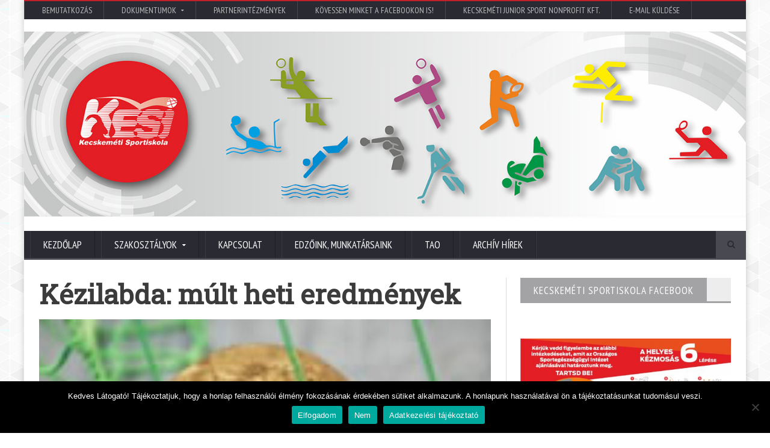

--- FILE ---
content_type: text/html; charset=UTF-8
request_url: https://kesi.hu/kezilabda-mult-heti-eredmenyek/
body_size: 16912
content:
<!DOCTYPE html>
<!--[if IE 7]>
<html class="ie ie7" dir="ltr"  prefix="og: http://ogp.me/ns#">
<![endif]-->
<!--[if IE 8]>
<html class="ie ie8" dir="ltr"  prefix="og: http://ogp.me/ns#">
<![endif]-->
<!--[if !(IE 7) | !(IE 8)  ]><!-->

<!-- BEGIN html -->
<html xmlns="http://www.w3.org/1999/xhtml" dir="ltr"  prefix="og: http://ogp.me/ns#">
<!--<![endif]-->
	<!-- BEGIN head -->
	<head>

		<!-- Meta Tags -->
		<meta http-equiv="content-type" content="text/html; charset=UTF-8" />
		<meta name="viewport" content="width=device-width, initial-scale=1, maximum-scale=1" />
		
		<!-- Favicon -->
					<link rel="shortcut icon" href="https://kesi.hu/wp-content/uploads/2020/06/favicon.png" type="image/x-icon" />
				
		<link rel="alternate" type="application/rss+xml" href="https://kesi.hu/feed/" title="Utolsó bejegyzés" />
		<link rel="alternate" type="application/rss+xml" href="https://kesi.hu/comments/feed/" title="Kecskeméti Sportiskola latest comments" />
		<link rel="pingback" href="" />

		<title>Kézilabda: múlt heti eredmények | Kecskeméti Sportiskola</title>
	<style>img:is([sizes="auto" i], [sizes^="auto," i]) { contain-intrinsic-size: 3000px 1500px }</style>
	
		<!-- All in One SEO 4.8.9 - aioseo.com -->
	<meta name="description" content="Országos Elődöntő – Gödöllő FU14 (fiú) Főnix Gödöllő – KESI 22-24 (12-14) Dabas KC 2000 – KESI 22-15 (12-7) Utánpótlás Bajnokság - Régió bajnoka FU14 (fiú) Békéscsaba - KESI 2 25-23 (13-8 KESI 2 – Gézengúz Kalocsa 22-8 (11-5) FU8 (fiú) U8 &quot;A&quot; csapat KESI A - Gézengúz KKC 15-5 KESI" />
	<meta name="robots" content="max-image-preview:large" />
	<meta name="author" content="jgaraczy"/>
	<link rel="canonical" href="https://kesi.hu/kezilabda-mult-heti-eredmenyek/" />
	<meta name="generator" content="All in One SEO (AIOSEO) 4.8.9" />
		<meta property="og:locale" content="hu_HU" />
		<meta property="og:site_name" content="Kecskeméti Sportiskola | Kecskeméti Sportiskola" />
		<meta property="og:type" content="article" />
		<meta property="og:title" content="Kézilabda: múlt heti eredmények | Kecskeméti Sportiskola" />
		<meta property="og:description" content="Országos Elődöntő – Gödöllő FU14 (fiú) Főnix Gödöllő – KESI 22-24 (12-14) Dabas KC 2000 – KESI 22-15 (12-7) Utánpótlás Bajnokság - Régió bajnoka FU14 (fiú) Békéscsaba - KESI 2 25-23 (13-8 KESI 2 – Gézengúz Kalocsa 22-8 (11-5) FU8 (fiú) U8 &quot;A&quot; csapat KESI A - Gézengúz KKC 15-5 KESI" />
		<meta property="og:url" content="https://kesi.hu/kezilabda-mult-heti-eredmenyek/" />
		<meta property="article:published_time" content="2015-03-30T15:52:49+00:00" />
		<meta property="article:modified_time" content="2020-08-27T07:01:33+00:00" />
		<meta name="twitter:card" content="summary" />
		<meta name="twitter:title" content="Kézilabda: múlt heti eredmények | Kecskeméti Sportiskola" />
		<meta name="twitter:description" content="Országos Elődöntő – Gödöllő FU14 (fiú) Főnix Gödöllő – KESI 22-24 (12-14) Dabas KC 2000 – KESI 22-15 (12-7) Utánpótlás Bajnokság - Régió bajnoka FU14 (fiú) Békéscsaba - KESI 2 25-23 (13-8 KESI 2 – Gézengúz Kalocsa 22-8 (11-5) FU8 (fiú) U8 &quot;A&quot; csapat KESI A - Gézengúz KKC 15-5 KESI" />
		<script type="application/ld+json" class="aioseo-schema">
			{"@context":"https:\/\/schema.org","@graph":[{"@type":"Article","@id":"https:\/\/kesi.hu\/kezilabda-mult-heti-eredmenyek\/#article","name":"K\u00e9zilabda: m\u00falt heti eredm\u00e9nyek | Kecskem\u00e9ti Sportiskola","headline":"K\u00e9zilabda: m\u00falt heti eredm\u00e9nyek","author":{"@id":"https:\/\/kesi.hu\/author\/jgaraczy\/#author"},"publisher":{"@id":"https:\/\/kesi.hu\/#organization"},"image":{"@type":"ImageObject","url":"https:\/\/kesi.hu\/wp-content\/uploads\/2011\/03\/Index-003.jpg","width":200,"height":100},"datePublished":"2015-03-30T15:52:49+02:00","dateModified":"2020-08-27T09:01:33+02:00","inLanguage":"hu-HU","mainEntityOfPage":{"@id":"https:\/\/kesi.hu\/kezilabda-mult-heti-eredmenyek\/#webpage"},"isPartOf":{"@id":"https:\/\/kesi.hu\/kezilabda-mult-heti-eredmenyek\/#webpage"},"articleSection":"Arch\u00edv, K\u00e9zilabda"},{"@type":"BreadcrumbList","@id":"https:\/\/kesi.hu\/kezilabda-mult-heti-eredmenyek\/#breadcrumblist","itemListElement":[{"@type":"ListItem","@id":"https:\/\/kesi.hu#listItem","position":1,"name":"Home","item":"https:\/\/kesi.hu","nextItem":{"@type":"ListItem","@id":"https:\/\/kesi.hu\/hirek\/archiv-hirek\/#listItem","name":"Arch\u00edv"}},{"@type":"ListItem","@id":"https:\/\/kesi.hu\/hirek\/archiv-hirek\/#listItem","position":2,"name":"Arch\u00edv","item":"https:\/\/kesi.hu\/hirek\/archiv-hirek\/","nextItem":{"@type":"ListItem","@id":"https:\/\/kesi.hu\/kezilabda-mult-heti-eredmenyek\/#listItem","name":"K\u00e9zilabda: m\u00falt heti eredm\u00e9nyek"},"previousItem":{"@type":"ListItem","@id":"https:\/\/kesi.hu#listItem","name":"Home"}},{"@type":"ListItem","@id":"https:\/\/kesi.hu\/kezilabda-mult-heti-eredmenyek\/#listItem","position":3,"name":"K\u00e9zilabda: m\u00falt heti eredm\u00e9nyek","previousItem":{"@type":"ListItem","@id":"https:\/\/kesi.hu\/hirek\/archiv-hirek\/#listItem","name":"Arch\u00edv"}}]},{"@type":"Organization","@id":"https:\/\/kesi.hu\/#organization","name":"Kecskem\u00e9ti Junior Sport Nonprofit Kft.","description":"Kecskem\u00e9ti Sportiskola","url":"https:\/\/kesi.hu\/","telephone":"+36 76\/500-320","logo":{"@type":"ImageObject","url":"https:\/\/kesi.hu\/wp-content\/uploads\/2017\/05\/kesi-logo.png","@id":"https:\/\/kesi.hu\/kezilabda-mult-heti-eredmenyek\/#organizationLogo","width":1181,"height":1181},"image":{"@id":"https:\/\/kesi.hu\/kezilabda-mult-heti-eredmenyek\/#organizationLogo"}},{"@type":"Person","@id":"https:\/\/kesi.hu\/author\/jgaraczy\/#author","url":"https:\/\/kesi.hu\/author\/jgaraczy\/","name":"jgaraczy"},{"@type":"WebPage","@id":"https:\/\/kesi.hu\/kezilabda-mult-heti-eredmenyek\/#webpage","url":"https:\/\/kesi.hu\/kezilabda-mult-heti-eredmenyek\/","name":"K\u00e9zilabda: m\u00falt heti eredm\u00e9nyek | Kecskem\u00e9ti Sportiskola","description":"Orsz\u00e1gos El\u0151d\u00f6nt\u0151 \u2013 G\u00f6d\u00f6ll\u0151 FU14 (fi\u00fa) F\u0151nix G\u00f6d\u00f6ll\u0151 \u2013 KESI 22-24 (12-14) Dabas KC 2000 \u2013 KESI 22-15 (12-7) Ut\u00e1np\u00f3tl\u00e1s Bajnoks\u00e1g - R\u00e9gi\u00f3 bajnoka FU14 (fi\u00fa) B\u00e9k\u00e9scsaba - KESI 2 25-23 (13-8 KESI 2 \u2013 G\u00e9zeng\u00faz Kalocsa 22-8 (11-5) FU8 (fi\u00fa) U8 \"A\" csapat KESI A - G\u00e9zeng\u00faz KKC 15-5 KESI","inLanguage":"hu-HU","isPartOf":{"@id":"https:\/\/kesi.hu\/#website"},"breadcrumb":{"@id":"https:\/\/kesi.hu\/kezilabda-mult-heti-eredmenyek\/#breadcrumblist"},"author":{"@id":"https:\/\/kesi.hu\/author\/jgaraczy\/#author"},"creator":{"@id":"https:\/\/kesi.hu\/author\/jgaraczy\/#author"},"image":{"@type":"ImageObject","url":"https:\/\/kesi.hu\/wp-content\/uploads\/2011\/03\/Index-003.jpg","@id":"https:\/\/kesi.hu\/kezilabda-mult-heti-eredmenyek\/#mainImage","width":200,"height":100},"primaryImageOfPage":{"@id":"https:\/\/kesi.hu\/kezilabda-mult-heti-eredmenyek\/#mainImage"},"datePublished":"2015-03-30T15:52:49+02:00","dateModified":"2020-08-27T09:01:33+02:00"},{"@type":"WebSite","@id":"https:\/\/kesi.hu\/#website","url":"https:\/\/kesi.hu\/","name":"Kecskem\u00e9ti Sportiskola","description":"Kecskem\u00e9ti Sportiskola","inLanguage":"hu-HU","publisher":{"@id":"https:\/\/kesi.hu\/#organization"}}]}
		</script>
		<!-- All in One SEO -->

<link rel='dns-prefetch' href='//fonts.googleapis.com' />
<link rel="alternate" type="application/rss+xml" title="Kecskeméti Sportiskola &raquo; hírcsatorna" href="https://kesi.hu/feed/" />
<link rel="alternate" type="application/rss+xml" title="Kecskeméti Sportiskola &raquo; hozzászólás hírcsatorna" href="https://kesi.hu/comments/feed/" />
<link rel="alternate" type="application/rss+xml" title="Kecskeméti Sportiskola &raquo; Kézilabda: múlt heti eredmények hozzászólás hírcsatorna" href="https://kesi.hu/kezilabda-mult-heti-eredmenyek/feed/" />
<script type="text/javascript">
/* <![CDATA[ */
window._wpemojiSettings = {"baseUrl":"https:\/\/s.w.org\/images\/core\/emoji\/16.0.1\/72x72\/","ext":".png","svgUrl":"https:\/\/s.w.org\/images\/core\/emoji\/16.0.1\/svg\/","svgExt":".svg","source":{"concatemoji":"https:\/\/kesi.hu\/wp-includes\/js\/wp-emoji-release.min.js?ver=6.8.3"}};
/*! This file is auto-generated */
!function(s,n){var o,i,e;function c(e){try{var t={supportTests:e,timestamp:(new Date).valueOf()};sessionStorage.setItem(o,JSON.stringify(t))}catch(e){}}function p(e,t,n){e.clearRect(0,0,e.canvas.width,e.canvas.height),e.fillText(t,0,0);var t=new Uint32Array(e.getImageData(0,0,e.canvas.width,e.canvas.height).data),a=(e.clearRect(0,0,e.canvas.width,e.canvas.height),e.fillText(n,0,0),new Uint32Array(e.getImageData(0,0,e.canvas.width,e.canvas.height).data));return t.every(function(e,t){return e===a[t]})}function u(e,t){e.clearRect(0,0,e.canvas.width,e.canvas.height),e.fillText(t,0,0);for(var n=e.getImageData(16,16,1,1),a=0;a<n.data.length;a++)if(0!==n.data[a])return!1;return!0}function f(e,t,n,a){switch(t){case"flag":return n(e,"\ud83c\udff3\ufe0f\u200d\u26a7\ufe0f","\ud83c\udff3\ufe0f\u200b\u26a7\ufe0f")?!1:!n(e,"\ud83c\udde8\ud83c\uddf6","\ud83c\udde8\u200b\ud83c\uddf6")&&!n(e,"\ud83c\udff4\udb40\udc67\udb40\udc62\udb40\udc65\udb40\udc6e\udb40\udc67\udb40\udc7f","\ud83c\udff4\u200b\udb40\udc67\u200b\udb40\udc62\u200b\udb40\udc65\u200b\udb40\udc6e\u200b\udb40\udc67\u200b\udb40\udc7f");case"emoji":return!a(e,"\ud83e\udedf")}return!1}function g(e,t,n,a){var r="undefined"!=typeof WorkerGlobalScope&&self instanceof WorkerGlobalScope?new OffscreenCanvas(300,150):s.createElement("canvas"),o=r.getContext("2d",{willReadFrequently:!0}),i=(o.textBaseline="top",o.font="600 32px Arial",{});return e.forEach(function(e){i[e]=t(o,e,n,a)}),i}function t(e){var t=s.createElement("script");t.src=e,t.defer=!0,s.head.appendChild(t)}"undefined"!=typeof Promise&&(o="wpEmojiSettingsSupports",i=["flag","emoji"],n.supports={everything:!0,everythingExceptFlag:!0},e=new Promise(function(e){s.addEventListener("DOMContentLoaded",e,{once:!0})}),new Promise(function(t){var n=function(){try{var e=JSON.parse(sessionStorage.getItem(o));if("object"==typeof e&&"number"==typeof e.timestamp&&(new Date).valueOf()<e.timestamp+604800&&"object"==typeof e.supportTests)return e.supportTests}catch(e){}return null}();if(!n){if("undefined"!=typeof Worker&&"undefined"!=typeof OffscreenCanvas&&"undefined"!=typeof URL&&URL.createObjectURL&&"undefined"!=typeof Blob)try{var e="postMessage("+g.toString()+"("+[JSON.stringify(i),f.toString(),p.toString(),u.toString()].join(",")+"));",a=new Blob([e],{type:"text/javascript"}),r=new Worker(URL.createObjectURL(a),{name:"wpTestEmojiSupports"});return void(r.onmessage=function(e){c(n=e.data),r.terminate(),t(n)})}catch(e){}c(n=g(i,f,p,u))}t(n)}).then(function(e){for(var t in e)n.supports[t]=e[t],n.supports.everything=n.supports.everything&&n.supports[t],"flag"!==t&&(n.supports.everythingExceptFlag=n.supports.everythingExceptFlag&&n.supports[t]);n.supports.everythingExceptFlag=n.supports.everythingExceptFlag&&!n.supports.flag,n.DOMReady=!1,n.readyCallback=function(){n.DOMReady=!0}}).then(function(){return e}).then(function(){var e;n.supports.everything||(n.readyCallback(),(e=n.source||{}).concatemoji?t(e.concatemoji):e.wpemoji&&e.twemoji&&(t(e.twemoji),t(e.wpemoji)))}))}((window,document),window._wpemojiSettings);
/* ]]> */
</script>
<style id='wp-emoji-styles-inline-css' type='text/css'>

	img.wp-smiley, img.emoji {
		display: inline !important;
		border: none !important;
		box-shadow: none !important;
		height: 1em !important;
		width: 1em !important;
		margin: 0 0.07em !important;
		vertical-align: -0.1em !important;
		background: none !important;
		padding: 0 !important;
	}
</style>
<link rel='stylesheet' id='wp-block-library-css' href='https://kesi.hu/wp-includes/css/dist/block-library/style.min.css?ver=6.8.3' type='text/css' media='all' />
<style id='classic-theme-styles-inline-css' type='text/css'>
/*! This file is auto-generated */
.wp-block-button__link{color:#fff;background-color:#32373c;border-radius:9999px;box-shadow:none;text-decoration:none;padding:calc(.667em + 2px) calc(1.333em + 2px);font-size:1.125em}.wp-block-file__button{background:#32373c;color:#fff;text-decoration:none}
</style>
<style id='global-styles-inline-css' type='text/css'>
:root{--wp--preset--aspect-ratio--square: 1;--wp--preset--aspect-ratio--4-3: 4/3;--wp--preset--aspect-ratio--3-4: 3/4;--wp--preset--aspect-ratio--3-2: 3/2;--wp--preset--aspect-ratio--2-3: 2/3;--wp--preset--aspect-ratio--16-9: 16/9;--wp--preset--aspect-ratio--9-16: 9/16;--wp--preset--color--black: #000000;--wp--preset--color--cyan-bluish-gray: #abb8c3;--wp--preset--color--white: #ffffff;--wp--preset--color--pale-pink: #f78da7;--wp--preset--color--vivid-red: #cf2e2e;--wp--preset--color--luminous-vivid-orange: #ff6900;--wp--preset--color--luminous-vivid-amber: #fcb900;--wp--preset--color--light-green-cyan: #7bdcb5;--wp--preset--color--vivid-green-cyan: #00d084;--wp--preset--color--pale-cyan-blue: #8ed1fc;--wp--preset--color--vivid-cyan-blue: #0693e3;--wp--preset--color--vivid-purple: #9b51e0;--wp--preset--gradient--vivid-cyan-blue-to-vivid-purple: linear-gradient(135deg,rgba(6,147,227,1) 0%,rgb(155,81,224) 100%);--wp--preset--gradient--light-green-cyan-to-vivid-green-cyan: linear-gradient(135deg,rgb(122,220,180) 0%,rgb(0,208,130) 100%);--wp--preset--gradient--luminous-vivid-amber-to-luminous-vivid-orange: linear-gradient(135deg,rgba(252,185,0,1) 0%,rgba(255,105,0,1) 100%);--wp--preset--gradient--luminous-vivid-orange-to-vivid-red: linear-gradient(135deg,rgba(255,105,0,1) 0%,rgb(207,46,46) 100%);--wp--preset--gradient--very-light-gray-to-cyan-bluish-gray: linear-gradient(135deg,rgb(238,238,238) 0%,rgb(169,184,195) 100%);--wp--preset--gradient--cool-to-warm-spectrum: linear-gradient(135deg,rgb(74,234,220) 0%,rgb(151,120,209) 20%,rgb(207,42,186) 40%,rgb(238,44,130) 60%,rgb(251,105,98) 80%,rgb(254,248,76) 100%);--wp--preset--gradient--blush-light-purple: linear-gradient(135deg,rgb(255,206,236) 0%,rgb(152,150,240) 100%);--wp--preset--gradient--blush-bordeaux: linear-gradient(135deg,rgb(254,205,165) 0%,rgb(254,45,45) 50%,rgb(107,0,62) 100%);--wp--preset--gradient--luminous-dusk: linear-gradient(135deg,rgb(255,203,112) 0%,rgb(199,81,192) 50%,rgb(65,88,208) 100%);--wp--preset--gradient--pale-ocean: linear-gradient(135deg,rgb(255,245,203) 0%,rgb(182,227,212) 50%,rgb(51,167,181) 100%);--wp--preset--gradient--electric-grass: linear-gradient(135deg,rgb(202,248,128) 0%,rgb(113,206,126) 100%);--wp--preset--gradient--midnight: linear-gradient(135deg,rgb(2,3,129) 0%,rgb(40,116,252) 100%);--wp--preset--font-size--small: 13px;--wp--preset--font-size--medium: 20px;--wp--preset--font-size--large: 36px;--wp--preset--font-size--x-large: 42px;--wp--preset--spacing--20: 0.44rem;--wp--preset--spacing--30: 0.67rem;--wp--preset--spacing--40: 1rem;--wp--preset--spacing--50: 1.5rem;--wp--preset--spacing--60: 2.25rem;--wp--preset--spacing--70: 3.38rem;--wp--preset--spacing--80: 5.06rem;--wp--preset--shadow--natural: 6px 6px 9px rgba(0, 0, 0, 0.2);--wp--preset--shadow--deep: 12px 12px 50px rgba(0, 0, 0, 0.4);--wp--preset--shadow--sharp: 6px 6px 0px rgba(0, 0, 0, 0.2);--wp--preset--shadow--outlined: 6px 6px 0px -3px rgba(255, 255, 255, 1), 6px 6px rgba(0, 0, 0, 1);--wp--preset--shadow--crisp: 6px 6px 0px rgba(0, 0, 0, 1);}:where(.is-layout-flex){gap: 0.5em;}:where(.is-layout-grid){gap: 0.5em;}body .is-layout-flex{display: flex;}.is-layout-flex{flex-wrap: wrap;align-items: center;}.is-layout-flex > :is(*, div){margin: 0;}body .is-layout-grid{display: grid;}.is-layout-grid > :is(*, div){margin: 0;}:where(.wp-block-columns.is-layout-flex){gap: 2em;}:where(.wp-block-columns.is-layout-grid){gap: 2em;}:where(.wp-block-post-template.is-layout-flex){gap: 1.25em;}:where(.wp-block-post-template.is-layout-grid){gap: 1.25em;}.has-black-color{color: var(--wp--preset--color--black) !important;}.has-cyan-bluish-gray-color{color: var(--wp--preset--color--cyan-bluish-gray) !important;}.has-white-color{color: var(--wp--preset--color--white) !important;}.has-pale-pink-color{color: var(--wp--preset--color--pale-pink) !important;}.has-vivid-red-color{color: var(--wp--preset--color--vivid-red) !important;}.has-luminous-vivid-orange-color{color: var(--wp--preset--color--luminous-vivid-orange) !important;}.has-luminous-vivid-amber-color{color: var(--wp--preset--color--luminous-vivid-amber) !important;}.has-light-green-cyan-color{color: var(--wp--preset--color--light-green-cyan) !important;}.has-vivid-green-cyan-color{color: var(--wp--preset--color--vivid-green-cyan) !important;}.has-pale-cyan-blue-color{color: var(--wp--preset--color--pale-cyan-blue) !important;}.has-vivid-cyan-blue-color{color: var(--wp--preset--color--vivid-cyan-blue) !important;}.has-vivid-purple-color{color: var(--wp--preset--color--vivid-purple) !important;}.has-black-background-color{background-color: var(--wp--preset--color--black) !important;}.has-cyan-bluish-gray-background-color{background-color: var(--wp--preset--color--cyan-bluish-gray) !important;}.has-white-background-color{background-color: var(--wp--preset--color--white) !important;}.has-pale-pink-background-color{background-color: var(--wp--preset--color--pale-pink) !important;}.has-vivid-red-background-color{background-color: var(--wp--preset--color--vivid-red) !important;}.has-luminous-vivid-orange-background-color{background-color: var(--wp--preset--color--luminous-vivid-orange) !important;}.has-luminous-vivid-amber-background-color{background-color: var(--wp--preset--color--luminous-vivid-amber) !important;}.has-light-green-cyan-background-color{background-color: var(--wp--preset--color--light-green-cyan) !important;}.has-vivid-green-cyan-background-color{background-color: var(--wp--preset--color--vivid-green-cyan) !important;}.has-pale-cyan-blue-background-color{background-color: var(--wp--preset--color--pale-cyan-blue) !important;}.has-vivid-cyan-blue-background-color{background-color: var(--wp--preset--color--vivid-cyan-blue) !important;}.has-vivid-purple-background-color{background-color: var(--wp--preset--color--vivid-purple) !important;}.has-black-border-color{border-color: var(--wp--preset--color--black) !important;}.has-cyan-bluish-gray-border-color{border-color: var(--wp--preset--color--cyan-bluish-gray) !important;}.has-white-border-color{border-color: var(--wp--preset--color--white) !important;}.has-pale-pink-border-color{border-color: var(--wp--preset--color--pale-pink) !important;}.has-vivid-red-border-color{border-color: var(--wp--preset--color--vivid-red) !important;}.has-luminous-vivid-orange-border-color{border-color: var(--wp--preset--color--luminous-vivid-orange) !important;}.has-luminous-vivid-amber-border-color{border-color: var(--wp--preset--color--luminous-vivid-amber) !important;}.has-light-green-cyan-border-color{border-color: var(--wp--preset--color--light-green-cyan) !important;}.has-vivid-green-cyan-border-color{border-color: var(--wp--preset--color--vivid-green-cyan) !important;}.has-pale-cyan-blue-border-color{border-color: var(--wp--preset--color--pale-cyan-blue) !important;}.has-vivid-cyan-blue-border-color{border-color: var(--wp--preset--color--vivid-cyan-blue) !important;}.has-vivid-purple-border-color{border-color: var(--wp--preset--color--vivid-purple) !important;}.has-vivid-cyan-blue-to-vivid-purple-gradient-background{background: var(--wp--preset--gradient--vivid-cyan-blue-to-vivid-purple) !important;}.has-light-green-cyan-to-vivid-green-cyan-gradient-background{background: var(--wp--preset--gradient--light-green-cyan-to-vivid-green-cyan) !important;}.has-luminous-vivid-amber-to-luminous-vivid-orange-gradient-background{background: var(--wp--preset--gradient--luminous-vivid-amber-to-luminous-vivid-orange) !important;}.has-luminous-vivid-orange-to-vivid-red-gradient-background{background: var(--wp--preset--gradient--luminous-vivid-orange-to-vivid-red) !important;}.has-very-light-gray-to-cyan-bluish-gray-gradient-background{background: var(--wp--preset--gradient--very-light-gray-to-cyan-bluish-gray) !important;}.has-cool-to-warm-spectrum-gradient-background{background: var(--wp--preset--gradient--cool-to-warm-spectrum) !important;}.has-blush-light-purple-gradient-background{background: var(--wp--preset--gradient--blush-light-purple) !important;}.has-blush-bordeaux-gradient-background{background: var(--wp--preset--gradient--blush-bordeaux) !important;}.has-luminous-dusk-gradient-background{background: var(--wp--preset--gradient--luminous-dusk) !important;}.has-pale-ocean-gradient-background{background: var(--wp--preset--gradient--pale-ocean) !important;}.has-electric-grass-gradient-background{background: var(--wp--preset--gradient--electric-grass) !important;}.has-midnight-gradient-background{background: var(--wp--preset--gradient--midnight) !important;}.has-small-font-size{font-size: var(--wp--preset--font-size--small) !important;}.has-medium-font-size{font-size: var(--wp--preset--font-size--medium) !important;}.has-large-font-size{font-size: var(--wp--preset--font-size--large) !important;}.has-x-large-font-size{font-size: var(--wp--preset--font-size--x-large) !important;}
:where(.wp-block-post-template.is-layout-flex){gap: 1.25em;}:where(.wp-block-post-template.is-layout-grid){gap: 1.25em;}
:where(.wp-block-columns.is-layout-flex){gap: 2em;}:where(.wp-block-columns.is-layout-grid){gap: 2em;}
:root :where(.wp-block-pullquote){font-size: 1.5em;line-height: 1.6;}
</style>
<link rel='stylesheet' id='contact-form-7-css' href='https://kesi.hu/wp-content/plugins/contact-form-7/includes/css/styles.css?ver=6.1.2' type='text/css' media='all' />
<link rel='stylesheet' id='cookie-notice-front-css' href='https://kesi.hu/wp-content/plugins/cookie-notice/css/front.min.css?ver=2.5.7' type='text/css' media='all' />
<link rel='stylesheet' id='google-fonts-1-css' href='https://fonts.googleapis.com/css?family=Open+Sans&#038;ver=6.8.3' type='text/css' media='all' />
<link rel='stylesheet' id='google-fonts-2-css' href='https://fonts.googleapis.com/css?family=PT+Sans+Narrow&#038;ver=6.8.3' type='text/css' media='all' />
<link rel='stylesheet' id='google-fonts-3-css' href='https://fonts.googleapis.com/css?family=Roboto+Slab&#038;ver=6.8.3' type='text/css' media='all' />
<link rel='stylesheet' id='reset-css' href='https://kesi.hu/wp-content/themes/novomag-theme/css/reset.css?ver=6.8.3' type='text/css' media='all' />
<link rel='stylesheet' id='font-awesome-css' href='https://kesi.hu/wp-content/plugins/js_composer/assets/lib/bower/font-awesome/css/font-awesome.min.css?ver=5.4.2' type='text/css' media='all' />
<link rel='stylesheet' id='main-stylesheet-css' href='https://kesi.hu/wp-content/themes/novomag-theme/css/main-stylesheet.css?ver=6.8.3' type='text/css' media='all' />
<link rel='stylesheet' id='lightbox-css' href='https://kesi.hu/wp-content/themes/novomag-theme/css/lightbox.css?ver=6.8.3' type='text/css' media='all' />
<link rel='stylesheet' id='shortcodes-css' href='https://kesi.hu/wp-content/themes/novomag-theme/css/shortcodes.css?ver=6.8.3' type='text/css' media='all' />
<link rel='stylesheet' id='owl-carousel-css' href='https://kesi.hu/wp-content/themes/novomag-theme/css/owl.carousel.css?ver=6.8.3' type='text/css' media='all' />
<link rel='stylesheet' id='responsive-css' href='https://kesi.hu/wp-content/themes/novomag-theme/css/responsive.css?ver=6.8.3' type='text/css' media='all' />
<!--[if lt IE 8]>
<link rel='stylesheet' id='ie-only-styles-css' href='https://kesi.hu/wp-content/themes/novomag-theme/css/ie-ancient.css?ver=6.8.3' type='text/css' media='all' />
<![endif]-->
<link rel='stylesheet' id='fonts-css' href='https://kesi.hu/wp-content/themes/novomag-theme/css/fonts.php?ver=6.8.3' type='text/css' media='all' />
<link rel='stylesheet' id='dynamic-css-css' href='https://kesi.hu/wp-content/themes/novomag-theme/css/dynamic-css.php?ver=6.8.3' type='text/css' media='all' />
<link rel='stylesheet' id='style-css' href='https://kesi.hu/wp-content/themes/novomag-theme-child/style.css?ver=6.8.3' type='text/css' media='all' />
<script type="text/javascript" id="cookie-notice-front-js-before">
/* <![CDATA[ */
var cnArgs = {"ajaxUrl":"https:\/\/kesi.hu\/wp-admin\/admin-ajax.php","nonce":"698e63626d","hideEffect":"fade","position":"bottom","onScroll":false,"onScrollOffset":100,"onClick":false,"cookieName":"cookie_notice_accepted","cookieTime":2592000,"cookieTimeRejected":2592000,"globalCookie":false,"redirection":false,"cache":false,"revokeCookies":false,"revokeCookiesOpt":"automatic"};
/* ]]> */
</script>
<script type="text/javascript" src="https://kesi.hu/wp-content/plugins/cookie-notice/js/front.min.js?ver=2.5.7" id="cookie-notice-front-js"></script>
<script type="text/javascript" src="https://kesi.hu/wp-includes/js/jquery/jquery.min.js?ver=3.7.1" id="jquery-core-js"></script>
<script type="text/javascript" src="https://kesi.hu/wp-includes/js/jquery/jquery-migrate.min.js?ver=3.4.1" id="jquery-migrate-js"></script>
<link rel="https://api.w.org/" href="https://kesi.hu/wp-json/" /><link rel="alternate" title="JSON" type="application/json" href="https://kesi.hu/wp-json/wp/v2/posts/1280" /><link rel="EditURI" type="application/rsd+xml" title="RSD" href="https://kesi.hu/xmlrpc.php?rsd" />
<meta name="generator" content="WordPress 6.8.3" />
<link rel='shortlink' href='https://kesi.hu/?p=1280' />
<link rel="alternate" title="oEmbed (JSON)" type="application/json+oembed" href="https://kesi.hu/wp-json/oembed/1.0/embed?url=https%3A%2F%2Fkesi.hu%2Fkezilabda-mult-heti-eredmenyek%2F" />
<link rel="alternate" title="oEmbed (XML)" type="text/xml+oembed" href="https://kesi.hu/wp-json/oembed/1.0/embed?url=https%3A%2F%2Fkesi.hu%2Fkezilabda-mult-heti-eredmenyek%2F&#038;format=xml" />

<!-- Open Graph Meta Data by WP-Open-Graph plugin-->
<meta property="og:site_name" content="Kecskeméti Sportiskola" />
<meta property="og:locale" content="hu" />
<meta property="og:type" content="article" />
<meta property="og:image:width" content="200" />
<meta property="og:image:height" content="100" />
<meta property="og:image" content="https://kesi.hu/wp-content/uploads/2011/03/Index-003.jpg" />
<meta property="og:title" content="Kézilabda: múlt heti eredmények" />
<meta property="og:url" content="https://kesi.hu/kezilabda-mult-heti-eredmenyek/" />
<meta property="og:description" content="  Országos Elődöntő – Gödöllő FU14 (fiú) Főnix Gödöllő – KESI 22-24 (12-14) Dabas KC 2000 – KESI 22-15 (12-7)   Utánpótlás Bajnokság &#8211; Régió bajnoka FU14 (fiú) Békéscsaba &#8211;" />
<meta prefix="fb: http://ogp.me/ns/fb#" property="fb:app_id" content="KecskemetiSportiskola" />
<!-- /Open Graph Meta Data -->

        <script type="text/javascript">
            var jQueryMigrateHelperHasSentDowngrade = false;

			window.onerror = function( msg, url, line, col, error ) {
				// Break out early, do not processing if a downgrade reqeust was already sent.
				if ( jQueryMigrateHelperHasSentDowngrade ) {
					return true;
                }

				var xhr = new XMLHttpRequest();
				var nonce = '59ef4f7eb5';
				var jQueryFunctions = [
					'andSelf',
					'browser',
					'live',
					'boxModel',
					'support.boxModel',
					'size',
					'swap',
					'clean',
					'sub',
                ];
				var match_pattern = /\)\.(.+?) is not a function/;
                var erroredFunction = msg.match( match_pattern );

                // If there was no matching functions, do not try to downgrade.
                if ( null === erroredFunction || typeof erroredFunction !== 'object' || typeof erroredFunction[1] === "undefined" || -1 === jQueryFunctions.indexOf( erroredFunction[1] ) ) {
                    return true;
                }

                // Set that we've now attempted a downgrade request.
                jQueryMigrateHelperHasSentDowngrade = true;

				xhr.open( 'POST', 'https://kesi.hu/wp-admin/admin-ajax.php' );
				xhr.setRequestHeader( 'Content-Type', 'application/x-www-form-urlencoded' );
				xhr.onload = function () {
					var response,
                        reload = false;

					if ( 200 === xhr.status ) {
                        try {
                        	response = JSON.parse( xhr.response );

                        	reload = response.data.reload;
                        } catch ( e ) {
                        	reload = false;
                        }
                    }

					// Automatically reload the page if a deprecation caused an automatic downgrade, ensure visitors get the best possible experience.
					if ( reload ) {
						location.reload();
                    }
				};

				xhr.send( encodeURI( 'action=jquery-migrate-downgrade-version&_wpnonce=' + nonce ) );

				// Suppress error alerts in older browsers
				return true;
			}
        </script>

		<meta name="generator" content="Powered by WPBakery Page Builder - drag and drop page builder for WordPress."/>
<!--[if lte IE 9]><link rel="stylesheet" type="text/css" href="https://kesi.hu/wp-content/plugins/js_composer/assets/css/vc_lte_ie9.min.css" media="screen"><![endif]--><link rel="icon" href="https://kesi.hu/wp-content/uploads/2020/06/favicon.png" sizes="32x32" />
<link rel="icon" href="https://kesi.hu/wp-content/uploads/2020/06/favicon.png" sizes="192x192" />
<link rel="apple-touch-icon" href="https://kesi.hu/wp-content/uploads/2020/06/favicon.png" />
<meta name="msapplication-TileImage" content="https://kesi.hu/wp-content/uploads/2020/06/favicon.png" />
		<style type="text/css" id="wp-custom-css">
			.cform b {display: block; }		</style>
		<noscript><style type="text/css"> .wpb_animate_when_almost_visible { opacity: 1; }</style></noscript>	

	<!-- END head -->
	</head>
	
	<!-- BEGIN body -->
	<body class="wp-singular post-template-default single single-post postid-1280 single-format-standard wp-theme-novomag-theme wp-child-theme-novomag-theme-child cookies-not-set wpb-js-composer js-comp-ver-5.4.2 vc_responsive">
			
					

		<!-- BEGIN .boxed -->
		<div class="boxed active">
			
			<!-- BEGIN .header -->
			<header class="header">
									<div class="header-topmenu">
						
						<!-- BEGIN .wrapper -->
						<div class="wrapper">
							<ul class="le-first"><li id="menu-item-14" class="menu-item menu-item-type-post_type menu-item-object-page single"><a href="https://kesi.hu/bemutatkozas/">Bemutatkozás</a></li>
<li id="menu-item-76" class="menu-item menu-item-type-post_type menu-item-object-page menu-item-has-children ot-dropdown single"><a href="https://kesi.hu/dokumentumok/"><span>Dokumentumok</span></a>
<ul class="sub-menu">
	<li id="menu-item-5842" class="menu-item menu-item-type-post_type menu-item-object-page menu-item-privacy-policy"><a href="https://kesi.hu/adatkezelesi-tajekoztato/">Adatkezelési tájékoztató</a></li>
</ul>
</li>
<li id="menu-item-83" class="menu-item menu-item-type-post_type menu-item-object-page single"><a href="https://kesi.hu/linkek/">Partnerintézmények</a></li>
<li id="menu-item-82" class="menu-item menu-item-type-custom menu-item-object-custom single"><a href="https://www.facebook.com/KecskemetiSportiskola/">Kövessen minket a Facebookon is!</a></li>
<li id="menu-item-84" class="menu-item menu-item-type-custom menu-item-object-custom single"><a href="http://juniorsportkft.hu/">Kecskeméti Junior Sport Nonprofit Kft.</a></li>
<li id="menu-item-119" class="menu-item menu-item-type-custom menu-item-object-custom single"><a href="/cdn-cgi/l/email-protection#8ce5e2eae3cce6f9e2e5e3fefffce3fef8e7eaf8a2e4f9">E-mail küldése</a></li>
</ul>						<!-- END .wrapper -->
						</div>

					</div>
				
				<!-- BEGIN .wrapper -->
				<div class="wrapper">
					
					<div class="header-block">
						<div class="header-logo">
															<a href="https://kesi.hu"><img src="https://kesi.hu/wp-content/uploads/2020/07/kesi_web2.jpg" alt="Kecskeméti Sportiskola" /></a>
													</div>
					</div>
					
				<!-- END .wrapper -->
				</div>

				<nav class="main-menu">
					
					<!-- BEGIN .wrapper -->
					<div class="wrapper">
						
						<ul class="menu menu" rel="Main Menu"><li id="menu-item-118" class="normal-drop  menu-single menu-item menu-item-type-custom menu-item-object-custom menu-item-home"><a href="https://kesi.hu">Kezdőlap</a></li>
<li id="menu-item-179" class="normal-drop  menu-single menu-item menu-item-type-custom menu-item-object-custom menu-item-has-children ot-dropdown"><a href="#"><span>Szakosztályok</span></a>
<ul class="sub-menu">
	<li id="menu-item-167" class="normal-drop  menu-single menu-item menu-item-type-post_type menu-item-object-page"><a href="https://kesi.hu/szakosztalyok/asztalitenisz/">Asztalitenisz</a></li>
	<li id="menu-item-131" class="normal-drop  menu-single menu-item menu-item-type-post_type menu-item-object-page"><a href="https://kesi.hu/szakosztalyok/atletika/">Atlétika</a></li>
	<li id="menu-item-2492" class="normal-drop  menu-single menu-item menu-item-type-post_type menu-item-object-page"><a href="https://kesi.hu/szakosztalyok/birkozo/">Birkózó</a></li>
	<li id="menu-item-390" class="normal-drop  menu-single menu-item menu-item-type-post_type menu-item-object-page"><a href="https://kesi.hu/szakosztalyok/jegkorong/">Jégkorong</a></li>
	<li id="menu-item-238" class="normal-drop  menu-single menu-item menu-item-type-post_type menu-item-object-page"><a href="https://kesi.hu/szakosztalyok/judo/">Judo</a></li>
	<li id="menu-item-116" class="normal-drop  menu-single menu-item menu-item-type-post_type menu-item-object-page"><a href="https://kesi.hu/szakosztalyok/kezilabda/">Kézilabda</a></li>
	<li id="menu-item-297" class="normal-drop  menu-single menu-item menu-item-type-post_type menu-item-object-page"><a href="https://kesi.hu/szakosztalyok/okolvivas/">Ökölvívás</a></li>
	<li id="menu-item-336" class="normal-drop  menu-single menu-item menu-item-type-post_type menu-item-object-page"><a href="https://kesi.hu/szakosztalyok/roplabda/">Röplabda</a></li>
	<li id="menu-item-362" class="normal-drop  menu-single menu-item menu-item-type-post_type menu-item-object-page"><a href="https://kesi.hu/szakosztalyok/rogbi/">Rögbi</a></li>
	<li id="menu-item-365" class="normal-drop  menu-single menu-item menu-item-type-post_type menu-item-object-page"><a href="https://kesi.hu/szakosztalyok/uszas/">Úszó</a></li>
	<li id="menu-item-387" class="normal-drop  menu-single menu-item menu-item-type-post_type menu-item-object-page"><a href="https://kesi.hu/szakosztalyok/vizilabda-szakosztaly/">Vízilabda</a></li>
</ul>
</li>
<li id="menu-item-3175" class="normal-drop  menu-single menu-item menu-item-type-post_type menu-item-object-page"><a href="https://kesi.hu/kapcsolat/">Kapcsolat</a></li>
<li id="menu-item-128" class="normal-drop  menu-single menu-item menu-item-type-taxonomy menu-item-object-category"><a href="https://kesi.hu/hirek/edzoink-munkatarsaink/">Edzőink, munkatársaink</a></li>
<li id="menu-item-242" class="normal-drop  menu-single menu-item menu-item-type-post_type menu-item-object-page"><a href="https://kesi.hu/tao/">TAO</a></li>
<li id="menu-item-3199" class="normal-drop  menu-single menu-item menu-item-type-taxonomy menu-item-object-category current-post-ancestor current-menu-parent current-post-parent"><a href="https://kesi.hu/hirek/archiv-hirek/">Archív hírek</a></li>
</ul>													<div class="search-block">
								<form method="get" action="https://kesi.hu" name="searchform">
									<input type="text" class="search-value" value=""  name="s" id="s"/>
									<input type="submit" class="search-button" value="&#xf002;" />
								</form>
							</div>
											<!-- END .wrapper -->
					</div>

				</nav>


			<!-- END .header -->
			</header>




		<!-- BEGIN .content -->
	<section class="content has-sidebar">
		<!-- BEGIN .wrapper -->
		<div class="wrapper">
						</div>
		<!-- BEGIN .wrapper -->
		<div class="wrapper">

			<div class="main-content left">






				<!-- BEGIN .panel -->
		<div class="panel">
				<div class="shortcode-content hreview post-1280 post type-post status-publish format-standard has-post-thumbnail hentry category-archiv-hirek category-kezilabda">
									<div class="article-head">
						 
							<h1 class="fn entry-title">Kézilabda: múlt heti eredmények</h1>
												

	<span class="hover-effect">
		<img class="article-photo" src="https://kesi.hu/wp-content/uploads/2011/03/Index-003-800x500_c.jpg" alt="Kézilabda: múlt heti eredmények" />	</span>

	
						<div class="article-info">
							
					<div class="social-buttons left">
				<a href="https://www.facebook.com/sharer/sharer.php?u=https://kesi.hu/kezilabda-mult-heti-eredmenyek/" data-url="https://kesi.hu/kezilabda-mult-heti-eredmenyek/" class="social-thing facebook ot-share">
					<i class="fa fa-facebook"></i>

				</a>
				<a href="#" data-url="https://kesi.hu/kezilabda-mult-heti-eredmenyek/" data-via="" data-text="Kézilabda: múlt heti eredmények" class="social-thing twitter ot-tweet">
					<i class="fa fa-twitter"></i>

				</a>
				<a href="http://www.linkedin.com/shareArticle?mini=true&url=https://kesi.hu/kezilabda-mult-heti-eredmenyek/&title=Kézilabda: múlt heti eredmények" data-url="https://kesi.hu/kezilabda-mult-heti-eredmenyek/" class="social-thing linkedin ot-link">
					<i class="fa fa-linkedin"></i>

				</a>
			</div>
																	<div class="right">
																																					<span class="dtreviewed">
											<a href="https://kesi.hu/2015/03/">
												<i class="fa fa-clock-o"></i> 2015.03.30.											</a>
											<span class="value-title" title="2015-márc-30"></span>
										</span>
																	</div>
														<div class="clear-float"></div>
						</div>
					</div>
											<div class="orange-review-width">
					
														
											
																				</div>
						




					<p><strong><img loading="lazy" decoding="async" class=" size-full wp-image-370" src="https://kesi.hu/wp-content/uploads/2011/03/Index-003.jpg" border="0" width="200" height="100" /> </strong></p>
<p> </p>
<p><strong>Országos Elődöntő – Gödöllő</strong></p>
<p>FU14 (fiú)</p>
<p>Főnix Gödöllő – KESI 22-24 (12-14)</p>
<p>Dabas KC 2000 – KESI 22-15 (12-7)</p>
<p> </p>
<p><strong>Utánpótlás Bajnokság &#8211; Régió bajnoka</strong></p>
<p><span style="font-size: 12.1599998474121px; line-height: 1.3em;"> FU14 (fiú)</span></p>
<p>Békéscsaba &#8211; KESI 2 <span style="white-space: pre;"> </span> 25-23 (13-8</p>
<p>KESI 2 – Gézengúz Kalocsa 22-8 (11-5)</p>
<p>FU8 (fiú)</p>
<p> </p>
<p>U8 &#8222;A&#8221; csapat</p>
<p> </p>
<p>KESI A &#8211; Gézengúz KKC  15-5</p>
<p>KESI A &#8211; Fiatal Kézilabdázók SE 14-14</p>
<p>KESI A – KESI B  13-7</p>
<p> </p>
<p>U8 &#8222;B&#8221; csapat</p>
<p>Gézengúz KKC  &#8211; KESI B  13-7</p>
<p>KESI B &#8211; Fiatal Kézilabdázók SE 9-14</p>
<p>KESI A – KES I B  13-7</p>
<p> </p>
<p>LU13 (leány)</p>
<p>Szeged SE – KESI 14-13 (7-7)</p>
<p>Hódmezővásárhely – KESI 20-16 (8-7)</p>
<p> </p>
<p><strong>OSB fiú Felsőház</strong></p>
<p>PLER Budapest – KESI 29-27 (15-16)</p>
<p> </p>
<p><strong>OSB leány Felsőház</strong></p>
<p>KNKSE-Kecskeméti SI- Vecsés 34-25 (18-16)</p>
		
						
								<div class="article-foot">
										<div class="left">
						<span>
							<i class="fa fa-folder-open"></i> 
							Kategória:						</span>
						<a href="https://kesi.hu/hirek/archiv-hirek/" rel="category tag">Archív</a>, <a href="https://kesi.hu/hirek/kezilabda/" rel="category tag">Kézilabda</a>					</div>
															<div class="clear-float"></div>
				</div>
				
			
</div>		
	<!-- END .panel -->
	</div>		
			<!-- BEGIN .panel -->
	<div class="panel">
		<div class="p-title">
			<h2>Kapcsolódó bejegyzések</h2>
		</div>
		<div class="video-carousel">
			<a href="#" class="carousel-left"><i class="fa fa-chevron-left"></i></a>
			<a href="#" class="carousel-right"><i class="fa fa-chevron-right"></i></a>
			<!-- BEGIN .inner-carousel -->
			<div class="inner-carousel">
									<div class="item">
						<a href="https://kesi.hu/kezilabda-utanpotlas-bajnoksag-regio-doentk/">
							<img class="item-photo" src="https://kesi.hu/wp-content/uploads/2015/03/handball-248x165_c.jpg" alt="Kézilabda Utánpótlás Bajnokság &#8211; Régió döntők" />						</a>
						<h3>
							<a href="https://kesi.hu/kezilabda-utanpotlas-bajnoksag-regio-doentk/">Kézilabda Utánpótlás Bajnokság &#8211; Régió döntők</a>
						</h3>
					</div>
									<div class="item">
						<a href="https://kesi.hu/versenynaptar-11/">
							<img class="item-photo" src="https://kesi.hu/wp-content/themes/novomag-theme/images/no-image-248x165.jpg" alt="Versenynaptár" />						</a>
						<h3>
							<a href="https://kesi.hu/versenynaptar-11/">Versenynaptár</a>
						</h3>
					</div>
									<div class="item">
						<a href="https://kesi.hu/megkezdtek-a-felshazi-kuezdelmeket-a-kesis-kezisek/">
							<img class="item-photo" src="https://kesi.hu/wp-content/uploads/2017/01/dsc_1861-248x165_c.jpg" alt="Megkezdték a felsőházi küzdelmeket a Kesis kézisek" />						</a>
						<h3>
							<a href="https://kesi.hu/megkezdtek-a-felshazi-kuezdelmeket-a-kesis-kezisek/">Megkezdték a felsőházi küzdelmeket a Kesis kézisek</a>
						</h3>
					</div>
									<div class="item">
						<a href="https://kesi.hu/az-kiemeltek-koeze-jutottak-a-leany-kosarasaink/">
							<img class="item-photo" src="https://kesi.hu/wp-content/uploads/2011/02/Index-001-248x165_c.jpg" alt="A kiemeltek közé jutottak a leány kosarasaink!" />						</a>
						<h3>
							<a href="https://kesi.hu/az-kiemeltek-koeze-jutottak-a-leany-kosarasaink/">A kiemeltek közé jutottak a leány kosarasaink!</a>
						</h3>
					</div>
									<div class="item">
						<a href="https://kesi.hu/bajnoki-cimek-a-budapesti-atletikabajnoksagon/">
							<img class="item-photo" src="https://kesi.hu/wp-content/uploads/2017/02/cukipaci-248x165_c.jpg" alt="Bajnoki címek a budapesti atlétikabajnokságon" />						</a>
						<h3>
							<a href="https://kesi.hu/bajnoki-cimek-a-budapesti-atletikabajnoksagon/">Bajnoki címek a budapesti atlétikabajnokságon</a>
						</h3>
					</div>
									<div class="item">
						<a href="https://kesi.hu/kuezdesbl-es-csapatmunkabol-jelesre-vizsgaztak/">
							<img class="item-photo" src="https://kesi.hu/wp-content/uploads/2011/03/Index-003-248x165_c.jpg" alt="Küzdésből és csapatmunkából jelesre vizsgáztak" />						</a>
						<h3>
							<a href="https://kesi.hu/kuezdesbl-es-csapatmunkabol-jelesre-vizsgaztak/">Küzdésből és csapatmunkából jelesre vizsgáztak</a>
						</h3>
					</div>
									<div class="item">
						<a href="https://kesi.hu/49-nemzetkoezi-gyermek-jatekok-alkmaar-hollandia/">
							<img class="item-photo" src="https://kesi.hu/wp-content/uploads/2015/07/dscf5110-248x165_c.jpg" alt="49. Nemzetközi Gyermek Játékok Alkmaar (Hollandia)" />						</a>
						<h3>
							<a href="https://kesi.hu/49-nemzetkoezi-gyermek-jatekok-alkmaar-hollandia/">49. Nemzetközi Gyermek Játékok Alkmaar (Hollandia)</a>
						</h3>
					</div>
									<div class="item">
						<a href="https://kesi.hu/oesszesen-481-km-t-usztak-a-vizilabdasok-az-uszas-uennepen/">
							<img class="item-photo" src="https://kesi.hu/wp-content/uploads/2017/02/16730591_1347504998645757_5644542090001980242_n-248x165_c.jpg" alt="Összesen 48,1 km-t úsztak a vízilabdások az úszás ünnepén" />						</a>
						<h3>
							<a href="https://kesi.hu/oesszesen-481-km-t-usztak-a-vizilabdasok-az-uszas-uennepen/">Összesen 48,1 km-t úsztak a vízilabdások az úszás ünnepén</a>
						</h3>
					</div>
										<!-- END .inner-carousel -->
			</div>
		</div>
	<!-- END .panel -->
	</div>
									</div>

				
	<!-- BEGIN #sidebar -->
	<aside id="sidebar" class="right default">
		<div class="widget_text widget-1 first widget"><div class="w-title"><h3>Kecskeméti Sportiskola Facebook</h3></div><div class="textwidget custom-html-widget"><div id="fb-root"></div>
<script data-cfasync="false" src="/cdn-cgi/scripts/5c5dd728/cloudflare-static/email-decode.min.js"></script><script async defer crossorigin="anonymous" src="https://connect.facebook.net/hu_HU/sdk.js#xfbml=1&version=v7.0&appId=1729553440442406&autoLogAppEvents=1" nonce="sEWyD5qA"></script>
<div class="fb-page" data-href="https://www.facebook.com/KecskemetiSportiskola/" data-tabs="timeline" data-width="" data-height="" data-small-header="false" data-adapt-container-width="true" data-hide-cover="false" data-show-facepile="true"><blockquote cite="https://www.facebook.com/KecskemetiSportiskola/" class="fb-xfbml-parse-ignore"><a href="https://www.facebook.com/KecskemetiSportiskola/">Kecskeméti Sportiskola</a></blockquote></div></div></div><div class="widget-2 widget"><a href="https://kesi.hu/wp-content/uploads/2020/08/plakt.jpg"><img width="500" height="353" src="https://kesi.hu/wp-content/uploads/2020/08/plakt-500x353.jpg" class="image wp-image-3197  attachment-medium size-medium" alt="" style="max-width: 100%; height: auto;" decoding="async" loading="lazy" srcset="https://kesi.hu/wp-content/uploads/2020/08/plakt-500x353.jpg 500w, https://kesi.hu/wp-content/uploads/2020/08/plakt-1200x848.jpg 1200w, https://kesi.hu/wp-content/uploads/2020/08/plakt-768x543.jpg 768w, https://kesi.hu/wp-content/uploads/2020/08/plakt-1536x1085.jpg 1536w, https://kesi.hu/wp-content/uploads/2020/08/plakt-2048x1447.jpg 2048w" sizes="auto, (max-width: 500px) 100vw, 500px" /></a></div><div class="widget-3 widget"><div class="w-title"><h3>Információk</h3></div>			<div class="textwidget"><p>A sportiskola edzőinek fogadóórája az irodában hétfő és csütörtök 8.30-12.00 és 13.00-15.30 között van.</p>
</div>
		</div><div class="widget-4 widget"><div class="w-title"><h3>Szakosztályok hírei</h3></div>
			<ul>
					<li class="cat-item cat-item-1"><a href="https://kesi.hu/hirek/archiv-hirek/">Archív</a>
</li>
	<li class="cat-item cat-item-5"><a href="https://kesi.hu/hirek/asztalitenisz/">Asztalitenisz</a>
</li>
	<li class="cat-item cat-item-6"><a href="https://kesi.hu/hirek/atletika/">Atlétika</a>
</li>
	<li class="cat-item cat-item-23"><a href="https://kesi.hu/hirek/birkozas/">Birkózás</a>
</li>
	<li class="cat-item cat-item-39"><a href="https://kesi.hu/hirek/edzoink-munkatarsaink/">Edzőink, munkatársaink</a>
</li>
	<li class="cat-item cat-item-4"><a href="https://kesi.hu/hirek/hirek-aktualitasok/">Hírek, aktualitások</a>
</li>
	<li class="cat-item cat-item-14"><a href="https://kesi.hu/hirek/jegkorong/">Jégkorong</a>
</li>
	<li class="cat-item cat-item-7"><a href="https://kesi.hu/hirek/judo/">Judo</a>
</li>
	<li class="cat-item cat-item-8"><a href="https://kesi.hu/hirek/kezilabda/">Kézilabda</a>
</li>
	<li class="cat-item cat-item-9"><a href="https://kesi.hu/hirek/okolvivas/">Ökölvívás</a>
</li>
	<li class="cat-item cat-item-11"><a href="https://kesi.hu/hirek/rogbi/">Rögbi</a>
</li>
	<li class="cat-item cat-item-10"><a href="https://kesi.hu/hirek/roplabda/">Röplabda</a>
</li>
	<li class="cat-item cat-item-181"><a href="https://kesi.hu/hirek/tajekozodasi-futas/">Tájékozódási futás</a>
</li>
	<li class="cat-item cat-item-12"><a href="https://kesi.hu/hirek/uszas/">Úszás</a>
</li>
	<li class="cat-item cat-item-13"><a href="https://kesi.hu/hirek/vizilabda/">Vízilabda</a>
</li>
			</ul>

			</div><div class="widget-5 last widget"><div class="w-title"><h3>Archívum</h3></div>		<label class="screen-reader-text" for="archives-dropdown-2">Archívum</label>
		<select id="archives-dropdown-2" name="archive-dropdown">
			
			<option value="">Hónap kijelölése</option>
				<option value='https://kesi.hu/2026/01/'> 2026. január &nbsp;(3)</option>
	<option value='https://kesi.hu/2025/11/'> 2025. november &nbsp;(3)</option>
	<option value='https://kesi.hu/2025/08/'> 2025. augusztus &nbsp;(3)</option>
	<option value='https://kesi.hu/2025/04/'> 2025. április &nbsp;(4)</option>
	<option value='https://kesi.hu/2025/03/'> 2025. március &nbsp;(9)</option>
	<option value='https://kesi.hu/2025/02/'> 2025. február &nbsp;(8)</option>
	<option value='https://kesi.hu/2025/01/'> 2025. január &nbsp;(8)</option>
	<option value='https://kesi.hu/2024/12/'> 2024. december &nbsp;(1)</option>
	<option value='https://kesi.hu/2024/10/'> 2024. október &nbsp;(4)</option>
	<option value='https://kesi.hu/2024/09/'> 2024. szeptember &nbsp;(8)</option>
	<option value='https://kesi.hu/2024/08/'> 2024. augusztus &nbsp;(1)</option>
	<option value='https://kesi.hu/2024/07/'> 2024. július &nbsp;(1)</option>
	<option value='https://kesi.hu/2024/06/'> 2024. június &nbsp;(13)</option>
	<option value='https://kesi.hu/2024/05/'> 2024. május &nbsp;(12)</option>
	<option value='https://kesi.hu/2024/04/'> 2024. április &nbsp;(17)</option>
	<option value='https://kesi.hu/2024/03/'> 2024. március &nbsp;(10)</option>
	<option value='https://kesi.hu/2024/02/'> 2024. február &nbsp;(13)</option>
	<option value='https://kesi.hu/2024/01/'> 2024. január &nbsp;(7)</option>
	<option value='https://kesi.hu/2023/12/'> 2023. december &nbsp;(4)</option>
	<option value='https://kesi.hu/2023/11/'> 2023. november &nbsp;(14)</option>
	<option value='https://kesi.hu/2023/10/'> 2023. október &nbsp;(9)</option>
	<option value='https://kesi.hu/2023/09/'> 2023. szeptember &nbsp;(15)</option>
	<option value='https://kesi.hu/2023/08/'> 2023. augusztus &nbsp;(3)</option>
	<option value='https://kesi.hu/2023/07/'> 2023. július &nbsp;(8)</option>
	<option value='https://kesi.hu/2023/06/'> 2023. június &nbsp;(1)</option>
	<option value='https://kesi.hu/2023/05/'> 2023. május &nbsp;(17)</option>
	<option value='https://kesi.hu/2023/04/'> 2023. április &nbsp;(13)</option>
	<option value='https://kesi.hu/2023/03/'> 2023. március &nbsp;(8)</option>
	<option value='https://kesi.hu/2023/02/'> 2023. február &nbsp;(10)</option>
	<option value='https://kesi.hu/2023/01/'> 2023. január &nbsp;(4)</option>
	<option value='https://kesi.hu/2022/12/'> 2022. december &nbsp;(3)</option>
	<option value='https://kesi.hu/2022/11/'> 2022. november &nbsp;(6)</option>
	<option value='https://kesi.hu/2022/09/'> 2022. szeptember &nbsp;(9)</option>
	<option value='https://kesi.hu/2022/08/'> 2022. augusztus &nbsp;(6)</option>
	<option value='https://kesi.hu/2022/07/'> 2022. július &nbsp;(2)</option>
	<option value='https://kesi.hu/2022/06/'> 2022. június &nbsp;(7)</option>
	<option value='https://kesi.hu/2022/05/'> 2022. május &nbsp;(15)</option>
	<option value='https://kesi.hu/2022/04/'> 2022. április &nbsp;(11)</option>
	<option value='https://kesi.hu/2022/03/'> 2022. március &nbsp;(13)</option>
	<option value='https://kesi.hu/2022/02/'> 2022. február &nbsp;(5)</option>
	<option value='https://kesi.hu/2022/01/'> 2022. január &nbsp;(8)</option>
	<option value='https://kesi.hu/2021/12/'> 2021. december &nbsp;(4)</option>
	<option value='https://kesi.hu/2021/11/'> 2021. november &nbsp;(3)</option>
	<option value='https://kesi.hu/2021/10/'> 2021. október &nbsp;(13)</option>
	<option value='https://kesi.hu/2021/09/'> 2021. szeptember &nbsp;(2)</option>
	<option value='https://kesi.hu/2021/08/'> 2021. augusztus &nbsp;(7)</option>
	<option value='https://kesi.hu/2021/07/'> 2021. július &nbsp;(2)</option>
	<option value='https://kesi.hu/2021/06/'> 2021. június &nbsp;(10)</option>
	<option value='https://kesi.hu/2021/05/'> 2021. május &nbsp;(12)</option>
	<option value='https://kesi.hu/2021/04/'> 2021. április &nbsp;(2)</option>
	<option value='https://kesi.hu/2021/03/'> 2021. március &nbsp;(7)</option>
	<option value='https://kesi.hu/2021/02/'> 2021. február &nbsp;(4)</option>
	<option value='https://kesi.hu/2020/12/'> 2020. december &nbsp;(5)</option>
	<option value='https://kesi.hu/2020/11/'> 2020. november &nbsp;(4)</option>
	<option value='https://kesi.hu/2020/10/'> 2020. október &nbsp;(11)</option>
	<option value='https://kesi.hu/2020/09/'> 2020. szeptember &nbsp;(7)</option>
	<option value='https://kesi.hu/2020/08/'> 2020. augusztus &nbsp;(6)</option>
	<option value='https://kesi.hu/2020/06/'> 2020. június &nbsp;(10)</option>
	<option value='https://kesi.hu/2020/05/'> 2020. május &nbsp;(2)</option>
	<option value='https://kesi.hu/2020/04/'> 2020. április &nbsp;(2)</option>
	<option value='https://kesi.hu/2020/03/'> 2020. március &nbsp;(4)</option>
	<option value='https://kesi.hu/2020/02/'> 2020. február &nbsp;(3)</option>
	<option value='https://kesi.hu/2020/01/'> 2020. január &nbsp;(7)</option>
	<option value='https://kesi.hu/2019/10/'> 2019. október &nbsp;(4)</option>
	<option value='https://kesi.hu/2019/05/'> 2019. május &nbsp;(1)</option>
	<option value='https://kesi.hu/2019/04/'> 2019. április &nbsp;(1)</option>
	<option value='https://kesi.hu/2018/10/'> 2018. október &nbsp;(1)</option>
	<option value='https://kesi.hu/2018/09/'> 2018. szeptember &nbsp;(4)</option>
	<option value='https://kesi.hu/2018/06/'> 2018. június &nbsp;(1)</option>
	<option value='https://kesi.hu/2018/05/'> 2018. május &nbsp;(2)</option>
	<option value='https://kesi.hu/2018/04/'> 2018. április &nbsp;(1)</option>
	<option value='https://kesi.hu/2018/02/'> 2018. február &nbsp;(9)</option>
	<option value='https://kesi.hu/2018/01/'> 2018. január &nbsp;(7)</option>
	<option value='https://kesi.hu/2017/12/'> 2017. december &nbsp;(6)</option>
	<option value='https://kesi.hu/2017/11/'> 2017. november &nbsp;(13)</option>
	<option value='https://kesi.hu/2017/10/'> 2017. október &nbsp;(22)</option>
	<option value='https://kesi.hu/2017/09/'> 2017. szeptember &nbsp;(12)</option>
	<option value='https://kesi.hu/2017/08/'> 2017. augusztus &nbsp;(1)</option>
	<option value='https://kesi.hu/2017/07/'> 2017. július &nbsp;(2)</option>
	<option value='https://kesi.hu/2017/06/'> 2017. június &nbsp;(9)</option>
	<option value='https://kesi.hu/2017/05/'> 2017. május &nbsp;(12)</option>
	<option value='https://kesi.hu/2017/04/'> 2017. április &nbsp;(5)</option>
	<option value='https://kesi.hu/2017/03/'> 2017. március &nbsp;(16)</option>
	<option value='https://kesi.hu/2017/02/'> 2017. február &nbsp;(18)</option>
	<option value='https://kesi.hu/2017/01/'> 2017. január &nbsp;(7)</option>
	<option value='https://kesi.hu/2016/12/'> 2016. december &nbsp;(11)</option>
	<option value='https://kesi.hu/2016/11/'> 2016. november &nbsp;(16)</option>
	<option value='https://kesi.hu/2016/10/'> 2016. október &nbsp;(22)</option>
	<option value='https://kesi.hu/2016/09/'> 2016. szeptember &nbsp;(14)</option>
	<option value='https://kesi.hu/2016/08/'> 2016. augusztus &nbsp;(2)</option>
	<option value='https://kesi.hu/2016/02/'> 2016. február &nbsp;(2)</option>
	<option value='https://kesi.hu/2015/10/'> 2015. október &nbsp;(11)</option>
	<option value='https://kesi.hu/2015/09/'> 2015. szeptember &nbsp;(11)</option>
	<option value='https://kesi.hu/2015/08/'> 2015. augusztus &nbsp;(2)</option>
	<option value='https://kesi.hu/2015/07/'> 2015. július &nbsp;(2)</option>
	<option value='https://kesi.hu/2015/06/'> 2015. június &nbsp;(2)</option>
	<option value='https://kesi.hu/2015/05/'> 2015. május &nbsp;(14)</option>
	<option value='https://kesi.hu/2015/04/'> 2015. április &nbsp;(8)</option>
	<option value='https://kesi.hu/2015/03/'> 2015. március &nbsp;(17)</option>
	<option value='https://kesi.hu/2015/02/'> 2015. február &nbsp;(9)</option>
	<option value='https://kesi.hu/2014/12/'> 2014. december &nbsp;(4)</option>
	<option value='https://kesi.hu/2014/11/'> 2014. november &nbsp;(2)</option>
	<option value='https://kesi.hu/2014/10/'> 2014. október &nbsp;(1)</option>
	<option value='https://kesi.hu/2014/08/'> 2014. augusztus &nbsp;(1)</option>
	<option value='https://kesi.hu/2014/07/'> 2014. július &nbsp;(6)</option>
	<option value='https://kesi.hu/2014/06/'> 2014. június &nbsp;(6)</option>
	<option value='https://kesi.hu/2014/05/'> 2014. május &nbsp;(13)</option>
	<option value='https://kesi.hu/2014/04/'> 2014. április &nbsp;(12)</option>
	<option value='https://kesi.hu/2014/03/'> 2014. március &nbsp;(16)</option>
	<option value='https://kesi.hu/2014/02/'> 2014. február &nbsp;(10)</option>
	<option value='https://kesi.hu/2014/01/'> 2014. január &nbsp;(4)</option>
	<option value='https://kesi.hu/2013/12/'> 2013. december &nbsp;(6)</option>
	<option value='https://kesi.hu/2013/11/'> 2013. november &nbsp;(7)</option>
	<option value='https://kesi.hu/2013/10/'> 2013. október &nbsp;(10)</option>
	<option value='https://kesi.hu/2013/09/'> 2013. szeptember &nbsp;(10)</option>
	<option value='https://kesi.hu/2013/08/'> 2013. augusztus &nbsp;(1)</option>
	<option value='https://kesi.hu/2013/07/'> 2013. július &nbsp;(5)</option>
	<option value='https://kesi.hu/2013/06/'> 2013. június &nbsp;(6)</option>
	<option value='https://kesi.hu/2013/05/'> 2013. május &nbsp;(14)</option>
	<option value='https://kesi.hu/2013/04/'> 2013. április &nbsp;(5)</option>
	<option value='https://kesi.hu/2013/03/'> 2013. március &nbsp;(11)</option>
	<option value='https://kesi.hu/2013/02/'> 2013. február &nbsp;(11)</option>
	<option value='https://kesi.hu/2013/01/'> 2013. január &nbsp;(5)</option>
	<option value='https://kesi.hu/2012/12/'> 2012. december &nbsp;(6)</option>
	<option value='https://kesi.hu/2012/11/'> 2012. november &nbsp;(9)</option>
	<option value='https://kesi.hu/2012/10/'> 2012. október &nbsp;(4)</option>
	<option value='https://kesi.hu/2012/09/'> 2012. szeptember &nbsp;(5)</option>
	<option value='https://kesi.hu/2012/08/'> 2012. augusztus &nbsp;(1)</option>
	<option value='https://kesi.hu/2012/07/'> 2012. július &nbsp;(1)</option>
	<option value='https://kesi.hu/2012/06/'> 2012. június &nbsp;(6)</option>
	<option value='https://kesi.hu/2012/05/'> 2012. május &nbsp;(22)</option>
	<option value='https://kesi.hu/2012/04/'> 2012. április &nbsp;(28)</option>
	<option value='https://kesi.hu/2012/03/'> 2012. március &nbsp;(28)</option>
	<option value='https://kesi.hu/2012/02/'> 2012. február &nbsp;(28)</option>
	<option value='https://kesi.hu/2012/01/'> 2012. január &nbsp;(11)</option>
	<option value='https://kesi.hu/2011/12/'> 2011. december &nbsp;(18)</option>
	<option value='https://kesi.hu/2011/11/'> 2011. november &nbsp;(25)</option>
	<option value='https://kesi.hu/2011/10/'> 2011. október &nbsp;(24)</option>
	<option value='https://kesi.hu/2011/09/'> 2011. szeptember &nbsp;(6)</option>
	<option value='https://kesi.hu/2011/08/'> 2011. augusztus &nbsp;(13)</option>
	<option value='https://kesi.hu/2011/07/'> 2011. július &nbsp;(2)</option>
	<option value='https://kesi.hu/2011/06/'> 2011. június &nbsp;(14)</option>
	<option value='https://kesi.hu/2011/05/'> 2011. május &nbsp;(8)</option>
	<option value='https://kesi.hu/2011/04/'> 2011. április &nbsp;(11)</option>
	<option value='https://kesi.hu/2011/03/'> 2011. március &nbsp;(75)</option>
	<option value='https://kesi.hu/2011/02/'> 2011. február &nbsp;(55)</option>
	<option value='https://kesi.hu/2011/01/'> 2011. január &nbsp;(2)</option>
	<option value='https://kesi.hu/2010/12/'> 2010. december &nbsp;(6)</option>
	<option value='https://kesi.hu/2010/11/'> 2010. november &nbsp;(6)</option>
	<option value='https://kesi.hu/2010/10/'> 2010. október &nbsp;(4)</option>
	<option value='https://kesi.hu/2010/07/'> 2010. július &nbsp;(1)</option>
	<option value='https://kesi.hu/2010/06/'> 2010. június &nbsp;(5)</option>
	<option value='https://kesi.hu/2010/05/'> 2010. május &nbsp;(10)</option>
	<option value='https://kesi.hu/2010/04/'> 2010. április &nbsp;(5)</option>
	<option value='https://kesi.hu/2010/03/'> 2010. március &nbsp;(10)</option>
	<option value='https://kesi.hu/2010/02/'> 2010. február &nbsp;(4)</option>
	<option value='https://kesi.hu/2010/01/'> 2010. január &nbsp;(4)</option>
	<option value='https://kesi.hu/2009/12/'> 2009. december &nbsp;(16)</option>
	<option value='https://kesi.hu/2009/11/'> 2009. november &nbsp;(13)</option>
	<option value='https://kesi.hu/2009/10/'> 2009. október &nbsp;(16)</option>
	<option value='https://kesi.hu/2009/09/'> 2009. szeptember &nbsp;(3)</option>
	<option value='https://kesi.hu/2009/08/'> 2009. augusztus &nbsp;(1)</option>
	<option value='https://kesi.hu/2009/07/'> 2009. július &nbsp;(1)</option>
	<option value='https://kesi.hu/2009/06/'> 2009. június &nbsp;(5)</option>
	<option value='https://kesi.hu/2009/04/'> 2009. április &nbsp;(1)</option>
	<option value='https://kesi.hu/2009/01/'> 2009. január &nbsp;(1)</option>
	<option value='https://kesi.hu/2008/08/'> 2008. augusztus &nbsp;(3)</option>
	<option value='https://kesi.hu/2006/10/'> 2006. október &nbsp;(2)</option>

		</select>

			<script type="text/javascript">
/* <![CDATA[ */

(function() {
	var dropdown = document.getElementById( "archives-dropdown-2" );
	function onSelectChange() {
		if ( dropdown.options[ dropdown.selectedIndex ].value !== '' ) {
			document.location.href = this.options[ this.selectedIndex ].value;
		}
	}
	dropdown.onchange = onSelectChange;
})();

/* ]]> */
</script>
</div>					<!-- END #sidebar -->
	</aside>
	
		<!-- END .wrapper -->
		</div>
		
	<!-- BEGIN .content -->
	</section>


							<!-- BEGIN .footer -->
			<footer class="footer">
				
				<!-- BEGIN .wrapper -->
				<div class="wrapper">
					
					<!-- BEGIN .footer-widgets -->
					<div class="footer-widgets">
						
						<div class="widget-1 first widget"><div class="w-title"><h3>Szakosztály hírek</h3></div>
			<ul>
					<li class="cat-item cat-item-1"><a href="https://kesi.hu/hirek/archiv-hirek/">Archív</a>
</li>
	<li class="cat-item cat-item-5"><a href="https://kesi.hu/hirek/asztalitenisz/">Asztalitenisz</a>
</li>
	<li class="cat-item cat-item-6"><a href="https://kesi.hu/hirek/atletika/">Atlétika</a>
</li>
	<li class="cat-item cat-item-23"><a href="https://kesi.hu/hirek/birkozas/">Birkózás</a>
</li>
	<li class="cat-item cat-item-39"><a href="https://kesi.hu/hirek/edzoink-munkatarsaink/">Edzőink, munkatársaink</a>
</li>
	<li class="cat-item cat-item-4"><a href="https://kesi.hu/hirek/hirek-aktualitasok/">Hírek, aktualitások</a>
</li>
	<li class="cat-item cat-item-14"><a href="https://kesi.hu/hirek/jegkorong/">Jégkorong</a>
</li>
	<li class="cat-item cat-item-7"><a href="https://kesi.hu/hirek/judo/">Judo</a>
</li>
	<li class="cat-item cat-item-8"><a href="https://kesi.hu/hirek/kezilabda/">Kézilabda</a>
</li>
	<li class="cat-item cat-item-9"><a href="https://kesi.hu/hirek/okolvivas/">Ökölvívás</a>
</li>
	<li class="cat-item cat-item-11"><a href="https://kesi.hu/hirek/rogbi/">Rögbi</a>
</li>
	<li class="cat-item cat-item-10"><a href="https://kesi.hu/hirek/roplabda/">Röplabda</a>
</li>
	<li class="cat-item cat-item-181"><a href="https://kesi.hu/hirek/tajekozodasi-futas/">Tájékozódási futás</a>
</li>
	<li class="cat-item cat-item-12"><a href="https://kesi.hu/hirek/uszas/">Úszás</a>
</li>
	<li class="cat-item cat-item-13"><a href="https://kesi.hu/hirek/vizilabda/">Vízilabda</a>
</li>
			</ul>

			</div><div class="widget-2 widget"><div class="w-title"><h3>Címkék</h3></div><div class="tagcloud"><a href="https://kesi.hu/tag/aranyhomok-kupa/" class="tag-cloud-link tag-link-146 tag-link-position-1" style="font-size: 8pt;" aria-label="Aranyhomok Kupa (1 elem)">Aranyhomok Kupa</a>
<a href="https://kesi.hu/tag/aranyerem/" class="tag-cloud-link tag-link-132 tag-link-position-2" style="font-size: 8pt;" aria-label="aranyérem (1 elem)">aranyérem</a>
<a href="https://kesi.hu/tag/bajnoksag/" class="tag-cloud-link tag-link-112 tag-link-position-3" style="font-size: 10.230088495575pt;" aria-label="bajnokság (2 elem)">bajnokság</a>
<a href="https://kesi.hu/tag/birkozo-magyar-bajnoksag/" class="tag-cloud-link tag-link-161 tag-link-position-4" style="font-size: 10.230088495575pt;" aria-label="birkózó magyar bajnokság (2 elem)">birkózó magyar bajnokság</a>
<a href="https://kesi.hu/tag/birkozo-verseny/" class="tag-cloud-link tag-link-172 tag-link-position-5" style="font-size: 10.230088495575pt;" aria-label="birkózó verseny (2 elem)">birkózó verseny</a>
<a href="https://kesi.hu/tag/capa-bajnoksag/" class="tag-cloud-link tag-link-131 tag-link-position-6" style="font-size: 8pt;" aria-label="cápa bajnokság (1 elem)">cápa bajnokság</a>
<a href="https://kesi.hu/tag/diakolimpia/" class="tag-cloud-link tag-link-167 tag-link-position-7" style="font-size: 11.716814159292pt;" aria-label="diákolimpia (3 elem)">diákolimpia</a>
<a href="https://kesi.hu/tag/eger/" class="tag-cloud-link tag-link-141 tag-link-position-8" style="font-size: 8pt;" aria-label="Eger (1 elem)">Eger</a>
<a href="https://kesi.hu/tag/elozetes/" class="tag-cloud-link tag-link-137 tag-link-position-9" style="font-size: 8pt;" aria-label="előzetes (1 elem)">előzetes</a>
<a href="https://kesi.hu/tag/emlekverseny/" class="tag-cloud-link tag-link-140 tag-link-position-10" style="font-size: 8pt;" aria-label="emlékverseny (1 elem)">emlékverseny</a>
<a href="https://kesi.hu/tag/fedettpalyas-verseny/" class="tag-cloud-link tag-link-98 tag-link-position-11" style="font-size: 11.716814159292pt;" aria-label="fedettpályás verseny (3 elem)">fedettpályás verseny</a>
<a href="https://kesi.hu/tag/fiu-kezilabda/" class="tag-cloud-link tag-link-56 tag-link-position-12" style="font-size: 12.955752212389pt;" aria-label="Fiú kézilabda (4 elem)">Fiú kézilabda</a>
<a href="https://kesi.hu/tag/fritz-agnes/" class="tag-cloud-link tag-link-18 tag-link-position-13" style="font-size: 10.230088495575pt;" aria-label="Fritz Ágnes (2 elem)">Fritz Ágnes</a>
<a href="https://kesi.hu/tag/hazi-uszoverseny/" class="tag-cloud-link tag-link-89 tag-link-position-14" style="font-size: 11.716814159292pt;" aria-label="házi úszóverseny (3 elem)">házi úszóverseny</a>
<a href="https://kesi.hu/tag/idezetek-idezetek/" class="tag-cloud-link tag-link-57 tag-link-position-15" style="font-size: 22pt;" aria-label="Idézetek (26 elem)">Idézetek</a>
<a href="https://kesi.hu/tag/ifjusagi-orszagos-bajnoksag/" class="tag-cloud-link tag-link-147 tag-link-position-16" style="font-size: 8pt;" aria-label="Ifjúsági Országos Bajnokság (1 elem)">Ifjúsági Országos Bajnokság</a>
<a href="https://kesi.hu/tag/ivkovicne-beres-timea/" class="tag-cloud-link tag-link-17 tag-link-position-17" style="font-size: 11.716814159292pt;" aria-label="Ivkovicné Béres Tímea (3 elem)">Ivkovicné Béres Tímea</a>
<a href="https://kesi.hu/tag/judo/" class="tag-cloud-link tag-link-77 tag-link-position-18" style="font-size: 10.230088495575pt;" aria-label="judo (2 elem)">judo</a>
<a href="https://kesi.hu/tag/judo-magyar-kupa/" class="tag-cloud-link tag-link-149 tag-link-position-19" style="font-size: 10.230088495575pt;" aria-label="judo magyar kupa (2 elem)">judo magyar kupa</a>
<a href="https://kesi.hu/tag/judo-ob/" class="tag-cloud-link tag-link-143 tag-link-position-20" style="font-size: 10.230088495575pt;" aria-label="judo ob (2 elem)">judo ob</a>
<a href="https://kesi.hu/tag/jegkorong/" class="tag-cloud-link tag-link-84 tag-link-position-21" style="font-size: 10.230088495575pt;" aria-label="jégkorong (2 elem)">jégkorong</a>
<a href="https://kesi.hu/tag/karagics/" class="tag-cloud-link tag-link-145 tag-link-position-22" style="font-size: 8pt;" aria-label="Karagics (1 elem)">Karagics</a>
<a href="https://kesi.hu/tag/kiskun-kupa/" class="tag-cloud-link tag-link-125 tag-link-position-23" style="font-size: 10.230088495575pt;" aria-label="kiskun kupa (2 elem)">kiskun kupa</a>
<a href="https://kesi.hu/tag/magyar-bajnok/" class="tag-cloud-link tag-link-95 tag-link-position-24" style="font-size: 15.433628318584pt;" aria-label="magyar bajnok (7 elem)">magyar bajnok</a>
<a href="https://kesi.hu/tag/magyar-bajnoksag/" class="tag-cloud-link tag-link-105 tag-link-position-25" style="font-size: 11.716814159292pt;" aria-label="magyar bajnokság (3 elem)">magyar bajnokság</a>
<a href="https://kesi.hu/tag/minimumvizsga/" class="tag-cloud-link tag-link-83 tag-link-position-26" style="font-size: 11.716814159292pt;" aria-label="minimumvizsga (3 elem)">minimumvizsga</a>
<a href="https://kesi.hu/tag/naturex-kupa/" class="tag-cloud-link tag-link-130 tag-link-position-27" style="font-size: 10.230088495575pt;" aria-label="Naturex Kupa (2 elem)">Naturex Kupa</a>
<a href="https://kesi.hu/tag/nemzetkozi-uszoverseny/" class="tag-cloud-link tag-link-118 tag-link-position-28" style="font-size: 14.814159292035pt;" aria-label="nemzetközi úszóverseny (6 elem)">nemzetközi úszóverseny</a>
<a href="https://kesi.hu/tag/nyari-tabor/" class="tag-cloud-link tag-link-122 tag-link-position-29" style="font-size: 10.230088495575pt;" aria-label="nyári tábor (2 elem)">nyári tábor</a>
<a href="https://kesi.hu/tag/nyari-tabor-informaciok/" class="tag-cloud-link tag-link-58 tag-link-position-30" style="font-size: 15.433628318584pt;" aria-label="Nyári tábor információk (7 elem)">Nyári tábor információk</a>
<a href="https://kesi.hu/tag/nyari-uszotabor/" class="tag-cloud-link tag-link-157 tag-link-position-31" style="font-size: 11.716814159292pt;" aria-label="nyári úszótábor (3 elem)">nyári úszótábor</a>
<a href="https://kesi.hu/tag/oktatas/" class="tag-cloud-link tag-link-134 tag-link-position-32" style="font-size: 8pt;" aria-label="oktatás (1 elem)">oktatás</a>
<a href="https://kesi.hu/tag/orszagos-bajnoksag/" class="tag-cloud-link tag-link-97 tag-link-position-33" style="font-size: 13.946902654867pt;" aria-label="Országos bajnokság (5 elem)">Országos bajnokság</a>
<a href="https://kesi.hu/tag/roplabda-palya/" class="tag-cloud-link tag-link-138 tag-link-position-34" style="font-size: 8pt;" aria-label="röplabda pálya (1 elem)">röplabda pálya</a>
<a href="https://kesi.hu/tag/sikfutas/" class="tag-cloud-link tag-link-133 tag-link-position-35" style="font-size: 8pt;" aria-label="síkfutás (1 elem)">síkfutás</a>
<a href="https://kesi.hu/tag/u15-bajnoksag/" class="tag-cloud-link tag-link-114 tag-link-position-36" style="font-size: 11.716814159292pt;" aria-label="U15 bajnokság (3 elem)">U15 bajnokság</a>
<a href="https://kesi.hu/tag/u16/" class="tag-cloud-link tag-link-85 tag-link-position-37" style="font-size: 10.230088495575pt;" aria-label="u16 (2 elem)">u16</a>
<a href="https://kesi.hu/tag/u20-as-vilagbajnoksag/" class="tag-cloud-link tag-link-135 tag-link-position-38" style="font-size: 8pt;" aria-label="u20-as világbajnokság (1 elem)">u20-as világbajnokság</a>
<a href="https://kesi.hu/tag/verseny/" class="tag-cloud-link tag-link-94 tag-link-position-39" style="font-size: 12.955752212389pt;" aria-label="verseny (4 elem)">verseny</a>
<a href="https://kesi.hu/tag/valogatott/" class="tag-cloud-link tag-link-144 tag-link-position-40" style="font-size: 11.716814159292pt;" aria-label="válogatott (3 elem)">válogatott</a>
<a href="https://kesi.hu/tag/valogato-verseny/" class="tag-cloud-link tag-link-113 tag-link-position-41" style="font-size: 10.230088495575pt;" aria-label="válogató verseny (2 elem)">válogató verseny</a>
<a href="https://kesi.hu/tag/evertekelo/" class="tag-cloud-link tag-link-91 tag-link-position-42" style="font-size: 10.230088495575pt;" aria-label="évértékelő (2 elem)">évértékelő</a>
<a href="https://kesi.hu/tag/uszasoktatas/" class="tag-cloud-link tag-link-75 tag-link-position-43" style="font-size: 20.884955752212pt;" aria-label="úszásoktatás (21 elem)">úszásoktatás</a>
<a href="https://kesi.hu/tag/uszok/" class="tag-cloud-link tag-link-81 tag-link-position-44" style="font-size: 11.716814159292pt;" aria-label="úszók (3 elem)">úszók</a>
<a href="https://kesi.hu/tag/uszotabor/" class="tag-cloud-link tag-link-124 tag-link-position-45" style="font-size: 11.716814159292pt;" aria-label="úszótábor (3 elem)">úszótábor</a></div>
</div><div class="widget-3 last widget"><div class="w-title"><h3>Kecskeméti Junior Sport Nonprofit Kft.</h3></div>			<div class="textwidget"><p><img loading="lazy" decoding="async" class="wp-image-95 size-thumbnail aligncenter" src="https://kesi.hu/wp-content/uploads/2020/06/juniorsport-220x220.png" alt="" width="220" height="220" /></p>
<p style="text-align: center;">H &#8211; 6000 Kecskemét<br />
Izsáki út 1.<br />
Tel.: +36 76/500-320, 216-os mellék<br />
Mobil: +36 20/350-8838<br />
E-mail: <a href="/cdn-cgi/l/email-protection#aec7c0c8c1eec4dbc0c7c1dcdddec1dcdac5c8da80c6db"><span class="__cf_email__" data-cfemail="cda4a3aba28da7b8a3a4a2bfbebda2bfb9a6abb9e3a5b8">[email&#160;protected]</span></a></p>
</div>
		</div>
					<!-- END .footer-widgets -->
					</div>
					
				<!-- END .wrapper -->
				</div>

				<div class="footer-bottom">
					<!-- BEGIN .wrapper -->
					<div class="wrapper">

						<p class="left">© 2023 Kecskeméti Junior Sport Nonprofit Kft. | Tárhelyszolgáltató: <a href="https://eurobioinvest.hu/gdpr.html" target="_Blank">Euro Bioinvest Kft.</a></p>
						<ul class="right"><li id="menu-item-71" class="menu-item menu-item-type-custom menu-item-object-custom menu-item-71"><a href="/cdn-cgi/l/email-protection#c4adaaa2ab84aeb1aaadabb6b7b4abb6b0afa2b0eaacb1">E-mail</a></li>
<li id="menu-item-72" class="menu-item menu-item-type-custom menu-item-object-custom menu-item-72"><a href="https://www.facebook.com/KecskemetiSportiskola/">Facebook</a></li>
<li id="menu-item-5843" class="menu-item menu-item-type-post_type menu-item-object-page menu-item-5843"><a href="https://kesi.hu/impresszum/">Impresszum</a></li>
<li id="menu-item-73" class="menu-item menu-item-type-custom menu-item-object-custom menu-item-73"><a href="https://juniorsportkft.hu/">Kecskeméti Junior Sport Kft.</a></li>
</ul>
						<div class="clear-float"></div>
						
					<!-- END .wrapper -->
					</div>
				</div>
				
			<!-- END .footer -->
			</footer>
			
		<!-- END .boxed -->
		</div>



		<div class="lightbox">
			<div class="lightcontent-loading">
				<a href="#" onclick="javascript:lightboxclose();" class="light-close"><i class="fa fa-minus-square"></i>&nbsp;&nbsp;Close Window</a>
				<div class="loading-box">
					<h3>Loading, Please Wait!</h3>
					<span>This may take a second or two.</span>
					<span class="loading-image"><img src="https://kesi.hu/wp-content/themes/novomag-theme/images/loading.gif" title="Loading" alt="Loading" /></span>
				</div>
			</div>
			<div class="lightcontent"></div>
		</div>


<script data-cfasync="false" src="/cdn-cgi/scripts/5c5dd728/cloudflare-static/email-decode.min.js"></script><script>

			var _otSliderAuto = false;
					var _otSliderTime = 4;
				
		var _otSliderTime = (!_otSliderTime)?4:_otSliderTime;
		var _otSliderCurrentPage = 0;

		function themesAutoLoad() {
			var thenextpage = (jQuery(".slider > .slider-navigation > li.active").next().index() == "-1")?0:jQuery(".slider > .slider-navigation > li.active").next().index();
			setTimeout(function() {
				if(_otSliderAuto){
					themesLoadPage(thenextpage);
					themesAutoLoad();
				}
			}, 1000*_otSliderTime);
		}

		function themesCancelLoad() {
			_otSliderAuto = false;
		}

		function themesLoadPage(num) {
			jQuery(".slider > .slider-image > a").eq(num).addClass("active").siblings(".active").removeClass("active");
			jQuery(".slider > .slider-navigation > li").eq(num).addClass("active").siblings(".active").removeClass("active");
			_otSliderCurrentPage = num+1;
		}
	</script>

	<script type="speculationrules">
{"prefetch":[{"source":"document","where":{"and":[{"href_matches":"\/*"},{"not":{"href_matches":["\/wp-*.php","\/wp-admin\/*","\/wp-content\/uploads\/*","\/wp-content\/*","\/wp-content\/plugins\/*","\/wp-content\/themes\/novomag-theme-child\/*","\/wp-content\/themes\/novomag-theme\/*","\/*\\?(.+)"]}},{"not":{"selector_matches":"a[rel~=\"nofollow\"]"}},{"not":{"selector_matches":".no-prefetch, .no-prefetch a"}}]},"eagerness":"conservative"}]}
</script>
<script type="text/javascript" src="https://kesi.hu/wp-includes/js/dist/hooks.min.js?ver=4d63a3d491d11ffd8ac6" id="wp-hooks-js"></script>
<script type="text/javascript" src="https://kesi.hu/wp-includes/js/dist/i18n.min.js?ver=5e580eb46a90c2b997e6" id="wp-i18n-js"></script>
<script type="text/javascript" id="wp-i18n-js-after">
/* <![CDATA[ */
wp.i18n.setLocaleData( { 'text direction\u0004ltr': [ 'ltr' ] } );
/* ]]> */
</script>
<script type="text/javascript" src="https://kesi.hu/wp-content/plugins/contact-form-7/includes/swv/js/index.js?ver=6.1.2" id="swv-js"></script>
<script type="text/javascript" id="contact-form-7-js-translations">
/* <![CDATA[ */
( function( domain, translations ) {
	var localeData = translations.locale_data[ domain ] || translations.locale_data.messages;
	localeData[""].domain = domain;
	wp.i18n.setLocaleData( localeData, domain );
} )( "contact-form-7", {"translation-revision-date":"2025-06-30 16:09:30+0000","generator":"GlotPress\/4.0.1","domain":"messages","locale_data":{"messages":{"":{"domain":"messages","plural-forms":"nplurals=2; plural=n != 1;","lang":"hu"},"This contact form is placed in the wrong place.":["Ez a kapcsolatfelv\u00e9teli \u0171rlap rossz helyre ker\u00fclt."],"Error:":["Hiba:"]}},"comment":{"reference":"includes\/js\/index.js"}} );
/* ]]> */
</script>
<script type="text/javascript" id="contact-form-7-js-before">
/* <![CDATA[ */
var wpcf7 = {
    "api": {
        "root": "https:\/\/kesi.hu\/wp-json\/",
        "namespace": "contact-form-7\/v1"
    }
};
/* ]]> */
</script>
<script type="text/javascript" src="https://kesi.hu/wp-content/plugins/contact-form-7/includes/js/index.js?ver=6.1.2" id="contact-form-7-js"></script>
<script type="text/javascript" id="cookies-js-extra">
/* <![CDATA[ */
var ot = {"adminUrl":"https:\/\/kesi.hu\/wp-admin\/admin-ajax.php","gallery_id":"","galleryCat":"","imageUrl":"https:\/\/kesi.hu\/wp-content\/themes\/novomag-theme\/images\/","cssUrl":"https:\/\/kesi.hu\/wp-content\/themes\/novomag-theme\/css\/","themeUrl":"https:\/\/kesi.hu\/wp-content\/themes\/novomag-theme"};
/* ]]> */
</script>
<script type="text/javascript" src="https://kesi.hu/wp-content/themes/novomag-theme/js/admin/jquery.c00kie.js?ver=1.0" id="cookies-js"></script>
<script type="text/javascript" src="https://kesi.hu/wp-content/themes/novomag-theme/js/jquery.floating_popup.1.3.min.js?ver=1.0" id="banner-js"></script>
<script type="text/javascript" src="https://kesi.hu/wp-content/themes/novomag-theme/js/theme-scripts.js?ver=1.5.19" id="https://kesi.hu/wp-content/themes/novomag-theme/js/-scripts-js"></script>
<script type="text/javascript" src="https://kesi.hu/wp-content/themes/novomag-theme/js/lightbox.js?ver=1.0" id="lightbox-js"></script>
<script type="text/javascript" src="https://kesi.hu/wp-content/themes/novomag-theme/js/jquery.infinitescroll.min.js?ver=6.8.3" id="infinitescroll-js"></script>
<script type="text/javascript" src="https://kesi.hu/wp-content/themes/novomag-theme/js/jquery.event.move.js?ver=1.3.1" id="move-js"></script>
<script type="text/javascript" src="https://kesi.hu/wp-content/plugins/js_composer/assets/lib/bower/isotope/dist/isotope.pkgd.min.js?ver=5.4.2" id="isotope-js"></script>
<script type="text/javascript" src="https://kesi.hu/wp-content/themes/novomag-theme/js/jquery.event.swipe.js?ver=6.8.3" id="swipe-js"></script>
<script type="text/javascript" src="https://kesi.hu/wp-content/themes/novomag-theme/js/jquery.nicescroll.min.js?ver=6.8.3" id="nicescroll-js"></script>
<script type="text/javascript" src="https://kesi.hu/wp-content/themes/novomag-theme/js/owl.carousel.min.js?ver=6.8.3" id="owl-carousel-js"></script>
<script type="text/javascript" src="https://kesi.hu/wp-content/themes/novomag-theme/js/SmoothScroll.min.js?ver=6.8.3" id="smoothscroll-js"></script>
<script type="text/javascript" src="https://kesi.hu/wp-content/themes/novomag-theme/js/novomag.js?ver=1.0.0" id="scripts-wp-js"></script>
<script type="text/javascript" src="https://kesi.hu/wp-includes/js/comment-reply.min.js?ver=6.8.3" id="comment-reply-js" async="async" data-wp-strategy="async"></script>
<script type="text/javascript" src="https://kesi.hu/wp-content/themes/novomag-theme/js/ot_gallery.js?ver=1.0" id="ot-gallery-js"></script>
<script type="text/javascript" src="https://kesi.hu/wp-content/themes/novomag-theme/js/scripts.js?ver=1.0" id="ot-scripts-js"></script>

		<!-- Cookie Notice plugin v2.5.7 by Hu-manity.co https://hu-manity.co/ -->
		<div id="cookie-notice" role="dialog" class="cookie-notice-hidden cookie-revoke-hidden cn-position-bottom" aria-label="Cookie Notice" style="background-color: rgba(0,0,0,1);"><div class="cookie-notice-container" style="color: #fff"><span id="cn-notice-text" class="cn-text-container">Kedves Látogató! Tájékoztatjuk, hogy a honlap felhasználói élmény fokozásának érdekében sütiket alkalmazunk. A honlapunk használatával ön a tájékoztatásunkat tudomásul veszi.</span><span id="cn-notice-buttons" class="cn-buttons-container"><button id="cn-accept-cookie" data-cookie-set="accept" class="cn-set-cookie cn-button" aria-label="Elfogadom" style="background-color: #00a99d">Elfogadom</button><button id="cn-refuse-cookie" data-cookie-set="refuse" class="cn-set-cookie cn-button" aria-label="Nem" style="background-color: #00a99d">Nem</button><button data-link-url="https://kesi.hu/adatkezelesi-tajekoztato/" data-link-target="_blank" id="cn-more-info" class="cn-more-info cn-button" aria-label="Adatkezelési tájékoztató" style="background-color: #00a99d">Adatkezelési tájékoztató</button></span><span id="cn-close-notice" data-cookie-set="accept" class="cn-close-icon" title="Nem"></span></div>
			
		</div>
		<!-- / Cookie Notice plugin -->	<!-- END body -->
	<script defer src="https://static.cloudflareinsights.com/beacon.min.js/vcd15cbe7772f49c399c6a5babf22c1241717689176015" integrity="sha512-ZpsOmlRQV6y907TI0dKBHq9Md29nnaEIPlkf84rnaERnq6zvWvPUqr2ft8M1aS28oN72PdrCzSjY4U6VaAw1EQ==" data-cf-beacon='{"version":"2024.11.0","token":"2af8c87fb1684e199d5a0f86f6f3e220","r":1,"server_timing":{"name":{"cfCacheStatus":true,"cfEdge":true,"cfExtPri":true,"cfL4":true,"cfOrigin":true,"cfSpeedBrain":true},"location_startswith":null}}' crossorigin="anonymous"></script>
</body>
<!-- END html -->
</html>